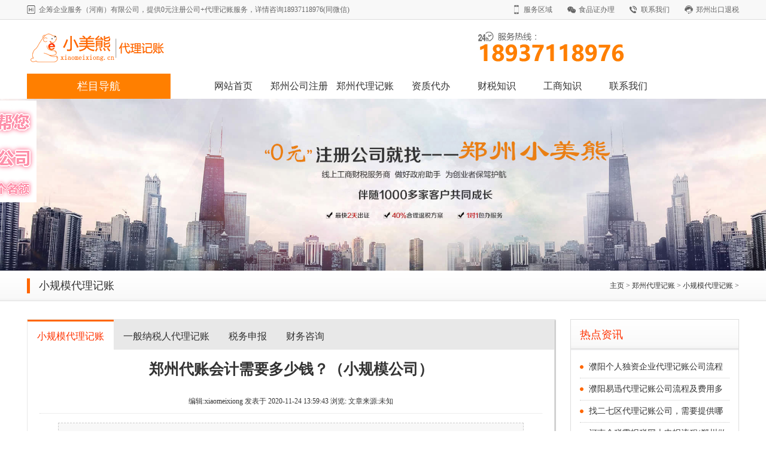

--- FILE ---
content_type: text/html
request_url: http://www.xiaomeixiong.cn/jizhang/xgmjz/1105.html
body_size: 11349
content:
<!DOCTYPE html PUBLIC "-//W3C//DTD XHTML 1.0 Transitional//EN" "http://www.w3.org/TR/xhtml1/DTD/xhtml1-transitional.dtd">
<html xmlns="http://www.w3.org/1999/xhtml">
<head>
<meta http-equiv="Content-Type" content="text/html; charset=utf-8" />
<title>郑州代账会计需要多少钱？（小规模公司）-小美熊会计</title>
<meta name="keywords" content="郑州代账会计需要多少钱" />
<meta name="description" content="问题描述：我们公司刚成立不久，是小规模的，没有专业的会计，如果找代理记账的公司记账报税的话，一个月需要多少钱啊，郑州代账会计专业吗？一般小规模企业找代理记账都是什" />
<meta name="viewport" content="user-scalable=no, width=device-width">
<meta name="location" content="province=河南;city=郑州;coord=113.631416,34.75344">
<script type="text/javascript" src="/style/js/jquery.js"></script>
<script type="text/javascript" src="/style/js/index2016.js"></script>
<script type="text/javascript" src="/style/js/jquery.lazyload.js"></script>
<script src="/style/js/jquery.superslide.2.1.1.js"></script>
<script src="/style/js/lightbox-2.6.min.js"></script>
<link rel="stylesheet" type="text/css" href="/style/css/cl.css"><!--大于800px时加载pc端样式-->  
<meta http-equiv="mobile-agent" content="format=xhtml;url=/m/view.php?aid=1105">
<!--<script type="text/javascript">if(window.location.toString().indexOf('pref=padindex') != -1){}else{if(/AppleWebKit.*Mobile/i.test(navigator.userAgent) || (/MIDP|SymbianOS|NOKIA|SAMSUNG|LG|NEC|TCL|Alcatel|BIRD|DBTEL|Dopod|PHILIPS|HAIER|LENOVO|MOT-|Nokia|SonyEricsson|SIE-|Amoi|ZTE/.test(navigator.userAgent))){if(window.location.href.indexOf("?mobile")<0){try{if(/Android|Windows Phone|webOS|iPhone|iPod|BlackBerry/i.test(navigator.userAgent)){window.location.href="/m/view.php?aid=1105";}else if(/iPad/i.test(navigator.userAgent)){}else{}}catch(e){}}}}</script>-->
<link rel="stylesheet" type="text/css" href="/style/css/home_header.css" media="screen and (min-width: 800px)"><!--大于800px时加载pc端样式-->
<link rel="stylesheet" type="text/css" href="/style/css/style.css" media="screen and (min-width: 800px)"><!--大于800px时加载pc端样式-->
<link rel="stylesheet" type="text/css" href="/style/css/lightbox.css" media="screen and (min-width: 800px)"><!--大于800px时加载pc端样式-->
<link rel="stylesheet" type="text/css" href="/m/css/style.css" media="screen and (max-width:800px)"><!--小于800px时加载移动端样式-->
<style type="text/css">
	/*移动端pc端媒体查询*/

.pc_show{	/*div里是pc端布局*/
	display: none;
}
.phone_show{/*div里是移动端布局*/
	display: none;
}

@media (min-width: 300px) {
	.phone_show {
        display: block;
    }
    .pc_show{
    	display: none;
    }
       
    }
@media (min-width: 800px) {
    .pc_show {
         display: block;
    }
    .phone_show{
    	display: none;
    }
}
</style>
</head>
<body>
<div class="pc_show">
<!-- 头部 -->
<div class="header">
  <div class="head-top welcome_bg">
    <div class="head-top-con"> 
    <span class="hi fl">企筹企业服务（河南）有限公司，提供0元注册公司+代理记账服务，详情咨询18937118976(同微信)</span> 
    <span class="fr"> 
    <span class="yidong"  style="position: relative; z-index:3;"><i></i><a href="http://www.xiaomeixiong.cn/quyu/" >服务区域</a></span> 
    <span class="weixin"><i></i><a href="http://www.xiaomeixiong.cn/daiban/spjyxkz/" >食品证办理</a></span> 
    <span class="lianxi"><i></i><a target="_blank" href="/contact/">联系我们</a></span> 
    <span class="kefu"><i></i><a target="_blank" href="http://www.xiaomeixiong.cn/ckts/">郑州出口退税</a></span> 
    </span> 
    </div>
  </div>
  <div class="head">
    <div class="logo"><a href="/" title=""><img src="/style/images/logo.png" title="企筹企业服务（河南）有限公司"></a></div>
    <div class="tel"><img src="/style/images/tel.png"></div>
  </div>
  <div class="nav">
    <div class="nav_main">
      <ul>
        <li class="active"><a href="javascript:void();">栏目导航</a></li>
        <li><a  href="/">网站首页</a></li>
        
        <li><a  href="/zhuce/">郑州公司注册</a></li>
        
        <li><a  href="/jizhang/">郑州代理记账</a></li>
        
        <li><a  href="/daiban/">资质代办</a></li>
        
        <li><a  href="/zhishi/">财税知识</a></li>
        
        <li><a  href="/wenti/">工商知识</a></li>
        
        <li><a  href="/contact/">联系我们</a></li>
        
      </ul>
    </div>
  </div>
</div>

<!-- 轮播 -->

<div>
  <img alt="郑州小美熊注册公司" src="/uploads/allimg/171023/1-1G0231T0520-L.jpg" style="width:100%; height:100%" />
</div>
<!--开始-->
<div style="width: 130px; position: fixed; padding-top: 24px; right: 56%; z-index:999; margin-right: 502px; top:20%;"><a href="http://www.xiaomeixiong.cn/zhuce/gszc/1218.html" target="_blank" title="免费注册郑州公司" style="display: block; z-index: 999;"><img width="130" height="170" alt="免费注册郑州公司" src="http://www.xiaomeixiong.cn/uploads/allimg/201109/tu_1.jpg"></a></div>
  
<div class="weizhi-box">
  <div class="main">
    <h5 class="fl">小规模代理记账</h5>
    <div class="weizhi fr"> <a href='http://www.xiaomeixiong.cn/'>主页</a> > <a href='/jizhang/'>郑州代理记账</a> > <a href='/jizhang/xgmjz/'>小规模代理记账</a> >  </div>
    <div class="clear"></div>
  </div>
</div>
<div class="main">
  <div class="main_left"> 
    
    <!--子栏目-->
    
    <div class="sub_nav">
      <ul>
        <li class='currclass'><a href='/jizhang/xgmjz/'>小规模代理记账</a></li>
        <li><a href="/jizhang/nsrjz/">一般纳税人代理记账</a></li>
        
        <li><a href="/jizhang/swsb/">税务申报</a></li>
        
        <li><a href="/jizhang/cwzx/">财务咨询</a></li>
        
      </ul>
    </div>
    <div style="margin:0 20px;">
      <h1 style="text-align: center; font-size: 25px;">郑州代账会计需要多少钱？（小规模公司）</h1>
      <div style="font-size:12px; line-height:40px; text-align:center; border-bottom:dotted 1px #ddd;">编辑:xiaomeixiong 发表于 2020-11-24 13:59:43 <i>浏览:<script src="/plus/count.php?view=yes&aid=1105&mid=1" type='text/javascript' language="javascript"></script></i> 文章来源:未知</div>
      <div style="line-height:22px; width:90%; margin:15px auto; border:dashed 1px #ccc; padding:10px;background:#f8f8f8;">文章导读：问题描述：我们公司刚成立不久，是小规模的，没有专业的会计，如果找代理记账的公司记账报税的话，一个月需要多少钱啊，郑州代账会计专业吗？一般小规模企业找代理记账都是什...</div>
      <div class="neirong">
        <div id="MyContent">
        <div id="chai">
	<p>
		<strong>问题描述</strong>：我们公司刚成立不久，是小规模的，没有专业的会计，如果找代理记账的公司记账报税的话，一个月需要多少钱啊，郑州代账会计专业吗？一般小规模企业找代理记账都是什么收费标准啊?</p>
	<p>
		<strong>最佳答案</strong>：</p>
	<p>
		郑州小规模公司代办会计费用：200元/月</p>
	<p style="text-align: center;">
		<img alt="郑州代账会计需要多少钱" src="/uploads/allimg/201124/1-201124140K4D3.jpg" style="width: 726px; height: 450px;" /></p>
	<p>
		<span style="color:#ff0000;">注意</span>：</p>
	<p>
		0、开票特别多企业费用有所浮动</p>
	<p>
		1、代理记账公司在不同地区有不同的代理记费用</p>
	<p>
		2、不同的代理记账公司对小规模代理记账收取不同的费用。</p>
	<p>
		3、根据小规模公司的业务量不同，代理记账费用也不略有差异。</p>
	<p>
		4、内资公司和外资公司代理记账费用也是也有所不同的。</p>
	<p>
		5、小规模纳税人寻求代账服务，其代账价格越来越趋于规范和透明。事实上，小规模纳税人代账费用收取当前一般为200/月，具体代账价格还需要根据企业票据量大小和所处地区的经济发展水平而异</p>
	<p>
		<strong>猜你还想了解：</strong></p>
	<p>
		1、<a href="http://www.xiaomeixiong.cn/wenti/851.html">郑州金水区代理记账报税收费标准</a></p>
	<p>
		2、<a href="http://www.xiaomeixiong.cn/wenti/853.html">郑州郑东新区代理记账报税收费标准</a></p>
	<p>
		想要了解更多&quot;<a href="http://www.xiaomeixiong.cn/dailijizhangfeiyong"><span style="color: red; font-weight: bold;">郑州代理记账费用多少钱</span></a>&quot;问题，欢迎咨询小美熊会计服务，郑州小美熊会计服务有限公司专注于面向中小微企业的一体化财税金融服务平台！为企业提供公司注册，代理记账，税务申报，财务咨询，记账报税等一条龙服务，致力于研发傻瓜式代理记账软件，以快捷，高效，安全得到用户的信赖。</p>
	<p style="text-align: center;font-weight:bold;">
		多年行业经验，欢迎你的咨询！</p>
	<p style="text-align: center;color:#ff0000;font-weight:bold;">
		<a href="tel:18937118976" style="color:#ff0000;font-weight:bold;">咨询电话：18937118976</a></p>
</div>
<br />

        </div>
         <p>标签： <a href="/tag/xiaoguimodailijizhang.html" target="_blank"> 小规模代理记账</a></p>
      </div>
      <div style="text-align:center; background:#f2f2f2; line-height:36px;">【<a href="javascript:history.back(-1)">返回上一页</a>】</div>
      <div style="margin-top:15px; line-height:24px; "> 
        上一篇：<a href='/jizhang/xgmjz/1104.html'>小规模企业找代理记账都是什么收费标准啊？</a>  <br />
        下一篇：<a href='/jizhang/xgmjz/1106.html'>郑州中原区会计代理记账多少钱一个月？</a>  
        </div>
      <br />
      <!--开始
      <div style="width:400px;float:left;"> <b style="display:block;padding-left:5px;line-height:2.5em;border-bottom:1px dashed #CDCDCD; font-size:15px;">最新文章</b>
        <ul class="n_list">
          <li><a href="/zhuce/45330.html">全程电子化简易注销营业执照流程！</a></li>
<li><a href="/jizhang/45329.html">郑州个体户首次报税网上申报流程！</a></li>
<li><a href="/zhuce/45328.html">郑州注册小规模纳税人公司流程及费用！</a></li>
<li><a href="/zhuce/45327.html">郑州公司变更法人的流程、要求及材料！</a></li>
<li><a href="/zhuce/45326.html">郑州没有地址怎么注册营业执照！（无地址注册</a></li>

        </ul>
      </div>
      <div style="width:400px;float:right;"> <b style="display:block;padding-left:5px;line-height:2.5em;border-bottom:1px dashed #CDCDCD; font-size:15px;">随机文章</b>
        <ul class="n_list">
          <li><a href="/jizhang/xgmjz/13827.html">河南省地税零申报流程(郑州好口碑的会计代账公</a></li>
<li><a href="/jizhang/xgmjz/12466.html">郑州公司代理记账费用价格(郑州财务代理记账流</a></li>
<li><a href="/jizhang/xgmjz/13783.html">河南印花税零申报操作流程(河南记账报税多少钱</a></li>
<li><a href="/jizhang/xgmjz/14595.html">河南企业季度零申报怎么填(河南0申报代理记账多</a></li>
<li><a href="/jizhang/xgmjz/13746.html">郑州公司0申报怎么做(代理记账公司费用多少钱</a></li>

        </ul>
      </div>
      -->
      <div class="clear"></div>
    </div>
    <div class="clear blank20"></div>
  </div>
  <div class="main_right">
  <!--<div class="right_title">快速申请办理</div>
  <div style="padding:10px 15px;">
    <form action="/plus/diy.php" enctype="multipart/form-data" method="post">
      <input type="hidden" name="action" value="post" />
      <input type="hidden" name="diyid" value="1" />
      <input type="hidden" name="do" value="2" />
      称呼：
      <input type="text" maxlength="255" class="upfile" style="width:160px" id="name" name="name" placeholder="请输入您的称呼">
      <font color="red"> * </font><br />
      电话：
      <input type="text" maxlength="255" class="upfile" style="width:160px" id="tel" name="tel" placeholder="请输入你的联系方式">
      <font color="red"> * </font><br />
      <textarea style="width:236px;height:80px" rows="5" id="content" name="content" class="upfile" placeholder="备注内容"></textarea>
      <input type="hidden" name="dede_fields" value="name,text;tel,text;content,multitext" />
      <input type="hidden" name="dede_fieldshash" value="62d10030ea27c898ce63c49745ee5991" />
      <input type="submit" value="确认提交" name="submit1" class="btn">
    </form>
    <p style="line-height:20px; margin:10px 0;">订单提交后，10分钟内，我们将安排工作人员和您联系！</p>
  </div>-->
  <div class="right_title">热点资讯</div>
  <div class="news_list" style="padding:0px 15px 20px 15px;">
    <ul>
      <li><a href="/jizhang/xgmjz/42569.html" title="濮阳个人独资企业代理记账公司流程">濮阳个人独资企业代理记账公司流程</a></li>
<li><a href="/jizhang/xgmjz/42566.html" title="濮阳易迅代理记账公司流程及费用多">濮阳易迅代理记账公司流程及费用多</a></li>
<li><a href="/jizhang/xgmjz/1036.html" title="找二七区代理记账公司，需要提供哪">找二七区代理记账公司，需要提供哪</a></li>
<li><a href="/jizhang/xgmjz/13850.html" title="河南个税零报税网上申报流程(郑州做">河南个税零报税网上申报流程(郑州做</a></li>
<li><a href="/jizhang/xgmjz/13964.html" title="河南省零申报具体步骤(注册公司长期">河南省零申报具体步骤(注册公司长期</a></li>

    </ul>
  </div>
  <div class="right_title">联系我们</div>
  <p style="line-height:24px; padding:10px 15px;"> <strong>企筹企业服务（河南）有限公司</strong><br />
    联系人：王经理<br />
    热线：18937118976<br />
    QQ：18937118976<br />
    地址：河南省郑州市金水区文化路85号E时代广场11层1107号</p>
  <div class="right_title">优惠公告</div>
  <span style="color: #ff0000;FONT-SIZE: 35px; font-weight: bold; padding-left: 64px;">优惠公告</span>
  <p style="line-height:24px; padding:10px 15px; FONT-SIZE: 12px"> <strong>小美熊会计公司提供限额优惠给大家！</strong><br />
    凡是联系客服，申请加好友时备注“申请免费注册公司”说明是从小美熊网站来的！<br /> <br />
    <span style="color: #ff0000;">1、每天免费注册3家公司（100%绝无后期绑定服务限前3名） </span><br /> 
    说明：您只需自己出刻章费200元！（可自己去刻） <br /> 
    查看：<a href="http://www.xiaomeixiong.cn/wenti/745.html">郑州注册公司费用（工本费）</a><br /> <br />
    <span style="color: #ff0000;">2、免费提供挂靠注册地址（提示：由于新政策原因，该项服务已暂停提供！）</span><br /> 
    为了考虑到随着互联网创业者越来越多，您只需在家里有台电脑就可以开始你的创业之路。您可先用我们公司提供的注册地址先注册，等产品开发出来，经营上了轨道。自己租了办公室后再变更注册地址即可！（我们会帮您签收工商局发来的信件！）<br /> <br />
    <span style="color: #ff0000;">3、免费注册公司(免服务费)+收费代理记账服务1年（限每天前7名）</span><br /> 
    公司成立后第二个月就要报税(不报会被罚款哦！)，因公司刚成立要做账报税的工作量很少，为了节约成本您无需请一位专职会计员工，您只需外包给我们专业财务公司帮您代理记账，大大的为您节约了成本！</p>
  <div class="right_title">热门标签</div>
  <p style="line-height:24px; padding:10px 15px;">  <a href='/tag/huijiquheming.html' style="font-size:15.992248208173px;color:#3d7d3">惠济区核名</a> <a href='/tag/gongshangdaiban.html' style="font-size:10.489713735753px;color:#4f0dd">工商代办</a> <a href='/tag/xinmizhucegongsi.html' style="font-size:10.346030919496px;color:#4d38c6">新密注册公司</a> <a href='/tag/zhengzhouzhucegongsi.html' style="font-size:17.668296084698px;color:#e151a3">郑州注册公司</a> <a href='/tag/zhengzhougongsizhuxiao.html' style="font-size:11.181602114918px;color:#1f8cf3">郑州公司注销</a> <a href='/tag/gongsizhuxiaoliucheng.html' style="font-size:17.615649102642px;color:#5f8485">公司注销流程</a> <a href='/tag/gongsizhuxiaojigou.html' style="font-size:13.192573100298px;color:#e84260">公司注销机构</a> <a href='/tag/gongshangzhuxiaoziliao.html' style="font-size:17.081606982076px;color:#b16177">工商注销资料</a> <a href='/tag/zhuxiaozhengzhougongsi.html' style="font-size:15.672651926568px;color:#3156a3">注销郑州公司</a> <a href='/tag/zhengzhouzhucegetihu.html' style="font-size:11.095676852948px;color:#ab3b89">郑州注册个体户</a> <a href='/tag/yingyezhizhaozhuxiao.html' style="font-size:14.433392039763px;color:#e6a2d">营业执照注销</a> <a href='/tag/shangbiaozhuce.html' style="font-size:15.761907896179px;color:#12a72d">商标注册</a> <a href='/tag/zhucezijinrenjiao.html' style="font-size:15.165370620512px;color:#ef1d76">注册资金认缴</a> <a href='/tag/biangenggongsidizhi.html' style="font-size:9.5394426556806px;color:#b66e0">变更公司地址</a> <a href='/tag/ruanjiangongsizhuce.html' style="font-size:16.946520734422px;color:#591e97">软件公司注册</a> <a href='/tag/zhengzhougongsizhuce.html' style="font-size:16.284879734244px;color:#4c6743">郑州公司注册</a> <a href='/tag/xiaoguimonashuiren.html' style="font-size:17.293841027652px;color:#d25599">小规模纳税人</a> <a href='/tag/gaoxinquheming.html' style="font-size:10.88393011261px;color:#331818">高新区核名</a> <a href='/tag/zhengzhougongshangheming.html' style="font-size:15.293767005635px;color:#aa3e89">郑州工商核名</a> <a href='/tag/zhongyuanquheming.html' style="font-size:15.379520559657px;color:#4dc2d5">中原区核名</a> <a href='/tag/jinshuiquheming.html' style="font-size:15.8337135811px;color:#d695f">金水区核名</a> <a href='/tag/zhengzhougongsiwangshangheming.html' style="font-size:10.244996512963px;color:#31739">郑州公司网上核名</a> <a href='/tag/zhengzhouyingyezhizhaobiangeng.html' style="font-size:17.096008028097px;color:#31a5f">郑州营业执照变更</a> <a href='/tag/zhengcefagui.html' style="font-size:15.206119625733px;color:#a79767">政策法规</a> <a href='/tag/gongsidizhiyichang.html' style="font-size:12.672676536024px;color:#88178f">公司地址异常</a> <a href='/tag/zhengzhoudizhiyichang.html' style="font-size:16.888953267734px;color:#1f5215">郑州地址异常</a> <a href='/tag/zhucecanyingongsi.html' style="font-size:16.891461645459px;color:#632f84">注册餐饮公司</a> <a href='/tag/zhucelvyougongsi.html' style="font-size:11.404266796662px;color:#fc56a4">注册旅游公司</a> <a href='/tag/zhucexiaoguimo.html' style="font-size:12.501328805217px;color:#1514f6">注册小规模</a> <a href='/tag/zhucegongsiziliao.html' style="font-size:15.742156308689px;color:#9e4ff3">注册公司资料</a></p>
</div>

</div>

<!-- 网站底部 -->
<div class="clear blank30"></div>

  
<div class="dibu hui"><img src="/style/images/dibu.png" / alt="底部"></div>
<div class="footer">
  <div class="main content"> 
    
    <!---->
    
    <div class="ewm">
      <div class="ma"> <span class="tits" style="background:#fff;">微信二维码</span>
        <div class="imgss"> <img src="/style/images/erweima.jpg" width="100" height="100" alt="二维码"> </div>
        <span class="tits">扫一扫 关注我们</span> </div>
      <div class="insay"> <span>咨询电话：</span>
        <p style="margin-bottom: 0px;font-size: 25px;margin-bottom:10px;color:#fff;">18937118976</p>
        <p style="font-size: 12px;font-weight: normal;line-height:20px;">河南省郑州市金水区文化路85号E时代广场11层1107号</p>
        
        <!--<div class="select"> <span><a href="#">更多联系方式 >></a></span> </div>--> 
        
      </div>
    </div>
    <dl class="dllist">
      <dt><a href="/zhuce/">郑州公司注册</a></dt>
      
      <dd><a href="/zhuce/gszc/">公司注册</a></dd>
      
      <dd><a href="/zhuce/gsbg/">公司变更</a></dd>
      
      <dd><a href="/zhuce/heming/">公司核名</a></dd>
      
      <dd><a href="/zhuce/zx/">公司注销</a></dd>
      
      <dd><a href="/zhuce/sbzc/">商标注册</a></dd>
      
    </dl><dl class="dllist">
      <dt><a href="/jizhang/">郑州代理记账</a></dt>
      
      <dd><a href="/jizhang/xgmjz/">小规模代理记账</a></dd>
      
      <dd><a href="/jizhang/nsrjz/">一般纳税人代理记账</a></dd>
      
      <dd><a href="/jizhang/swsb/">税务申报</a></dd>
      
      <dd><a href="/jizhang/cwzx/">财务咨询</a></dd>
      
    </dl><dl class="dllist">
      <dt><a href="/daiban/">资质代办</a></dt>
      
      <dd><a href="/daiban/spjyxkz/">食品经营许可证</a></dd>
      
      <dd><a href="/daiban/icp/">增值电信业务许可证</a></dd>
      
    </dl><dl class="dllist">
      <dt><a href="/zhishi/">财税知识</a></dt>
      
      <dd><a href="/zhishi/zixun/">行业资讯</a></dd>
      
      <dd><a href="/zhishi/baoshui/">记账报税</a></dd>
      
      <dd><a href="/zhishi/nashui/">纳税筹划</a></dd>
      
      <dd><a href="/zhishi/wenti/">常见问题</a></dd>
      
      <dd><a href="/zhishi/fagui/">财税法规</a></dd>
      
    </dl><dl class="dllist">
      <dt><a href="/wenti/">工商知识</a></dt>
      
    </dl>
  </div>
  <div id="yuqufw">增值服务：<a href="http://www.xiaomeixiong.cn/ckts/">郑州出口退税</a><a href="http://www.xiaomeixiong.cn/dengfengshi/">登封市公司注册</a><a href="http://www.xiaomeixiong.cn/quyu/zhongmu/">中牟县注册公司</a><a href="http://www.xiaomeixiong.cn/quyu/zhengzhou/">郑州注册公司</a></div>
</div>

<div class="foot">
  <div class="main fot"> <span style="float:right;"> </span> Copyright &copy; 2016-2018 www.xiaomeixiong.cn 企筹企业服务（河南）有限公司版权所有 技术支持：郑州代理记账 <a target="_blank" href="http://beian.miit.gov.cn" rel="nofollow">豫ICP备18018721号-1</a> </div>
</div>

<!-- QQ代码 开始 
<link href="/style/css/qq.css" rel="stylesheet" type="text/css" />
<script type="text/javascript" src="/style/js/lrtk.js"></script>
<div class="main-im">
  <div id="open_im" class="open-im"> </div>
  <div class="im_main" id="im_main">
    <div id="close_im" class="close-im"><a href="javascript:void(0);" title="点击关闭"> </a></div>
    <a href="http://wpa.qq.com/msgrd?v=3&uin=915896380&site=qq&menu=yes" target="_blank" class="im-qq qq-a" title="在线QQ客服">
    <div class="qq-container"></div>
    <div class="qq-hover-c"><img class="img-qq" src="/style/images/qq.png" alt="郑州小美熊会计服务有限公司"></div>
    <span> QQ在线咨询</span> </a>
    <div class="im-tel">
      <div>客服咨询</div>
      <div><a target="_blank" href="http://wpa.qq.com/msgrd?v=3&uin=18937118976&site=qq&menu=yes"><img border="0" src="/style/images/ff63d42bf8ec4d6e98d16495e9b3bee4.gif" alt="客服咨询"></a></div>
      <div><a target="_blank" href="http://wpa.qq.com/msgrd?v=3&uin=18937118976&site=qq&menu=yes"><img border="0" src="/style/images/ff63d42bf8ec4d6e98d16495e9b3bee4.gif" alt="客服咨询"></a></div>
      <div>咨询热线</div>
      <div class="tel-num">18937118976</div>
    </div>
    <div class="im-footer" style="position:relative">
      <div class="weixing-container">
        <div class="weixing-show">
          <div class="weixing-txt">微信扫一扫<br>
            咨询微信客服</div>
          <img class="weixing-ma" src="/style/images/erweima.png" alt="微信客服">
          <div class="weixing-sanjiao"></div>
          <div class="weixing-sanjiao-big"></div>
        </div>
      </div>
      <div class="go-top"><a href="javascript:;" title="返回顶部"></a> </div>
      <div style="clear:both"></div>
    </div>
  </div>
</div>

-->
<script>
	$(function(){
		$('.btn').click(function(){
			if($('#name').val()==''){alert('请输入姓名！');return false;}
			if($('#tel').val()==''){alert('请输入电话！');return false;}
		})
	})
</script>
<script>
(function(){
    var bp = document.createElement('script');
    var curProtocol = window.location.protocol.split(':')[0];
    if (curProtocol === 'https') {
        bp.src = 'https://zz.bdstatic.com/linksubmit/push.js';
    }
    else {
        bp.src = 'http://push.zhanzhang.baidu.com/push.js';
    }
    var s = document.getElementsByTagName("script")[0];
    s.parentNode.insertBefore(bp, s);
})();
</script>
<script>
(function(){
var el = document.createElement("script");
el.src = "https://lf1-cdn-tos.bytegoofy.com/goofy/ttzz/push.js?d51b72ebb5ea42347439e3f021ea30d65a58d57bb93883adf0eb6d30107a6f57e2aedf56b44320a8a799bfcc46bc8daee129786f4922c51a7874c35176c558c94b82a2068ba45fe81379f9592921b8a1";
el.id = "ttzz";
var s = document.getElementsByTagName("script")[0];
s.parentNode.insertBefore(el, s);
})(window)
</script>
<script>
var _hmt = _hmt || [];
(function() {
  var hm = document.createElement("script");
  hm.src = "https://hm.baidu.com/hm.js?6e829bade17cbfd0ff582eb801c0ba4c";
  var s = document.getElementsByTagName("script")[0]; 
  s.parentNode.insertBefore(hm, s);
})();
</script>
<SCRIPT langauge="javasript">document.oncontextmenu=new Function('event.returnValue=false;');document.onselectstart=new Function('event.returnValue=false;');</SCRIPT>
<script src="//msite.baidu.com/sdk/c.js?appid=1600603327150912"></script>    
<script>
(function(){
var src = "https://jspassport.ssl.qhimg.com/11.0.1.js?d182b3f28525f2db83acfaaf6e696dba";
document.write('<script src="' + src + '" id="sozz"><\/script>');
})();
</script>
<script>
(function(){
var el = document.createElement("script");
el.src = "https://lf1-cdn-tos.bytegoofy.com/goofy/ttzz/push.js?d51b72ebb5ea42347439e3f021ea30d62125d33848269e94f6a58c75813ef22bb3e414cba65c376eba389ba56d9ee0846cad2206506a6529fe6ee21a7373effb434c445cf6444b10ea9756ea44e128a6";
el.id = "ttzz";
var s = document.getElementsByTagName("script")[0];
s.parentNode.insertBefore(el, s);
})(window)
</script>
<!-- 代码 结束 -->
</div>
<div class="phone_show">
<div class="main">
  <div class="logo"><a href="/"><img src="/uploads/allimg/251013/1-25101313464ac.png" alt="logo"></a></div>
</div>
<div class="main">
  <div class="nav">
    <ul>
      <li><a href="/">网站首页</a></li>
      
      <li><a href="/zhuce/">郑州公司注册</a></li>
      
      <li><a href="/jizhang/">郑州代理记账</a></li>
      
      <li><a href="/daiban/">资质代办</a></li>
      
      <li><a href="/zhishi/">财税知识</a></li>
      
      <li><a href="/wenti/">工商知识</a></li>
      
      <li><a href="/contact/">联系我们</a></li>
      
    </ul>
  </div>
</div>
<div class="clear"></div>
<div class="main">
  <div class="weizhi"><a href='http://www.xiaomeixiong.cn/'>主页</a> > <a href='/jizhang/'>郑州代理记账</a> > <a href='/jizhang/xgmjz/'>小规模代理记账</a> > </div>
  <div class="neirong">
    <div class="title11">郑州代账会计需要多少钱？（小规模公司）
      <div style="font-size:14px; color:#999; text-align:center; line-height:26px;">编辑:xiaomeixiong 2020-11-24 13:59:43 <span style="">浏览：<script src="/plus/count.php?view=yes&aid=1105&mid=1" type='text/javascript' language="javascript"></script></span></div>
    </div>
    <div id="MyContent">
    <div id="chai">
	<p>
		<strong>问题描述</strong>：我们公司刚成立不久，是小规模的，没有专业的会计，如果找代理记账的公司记账报税的话，一个月需要多少钱啊，郑州代账会计专业吗？一般小规模企业找代理记账都是什么收费标准啊?</p>
	<p>
		<strong>最佳答案</strong>：</p>
	<p>
		郑州小规模公司代办会计费用：200元/月</p>
	<p style="text-align: center;">
		<img alt="郑州代账会计需要多少钱" src="/uploads/allimg/201124/1-201124140K4D3.jpg" style="width: 726px; height: 450px;" /></p>
	<p>
		<span style="color:#ff0000;">注意</span>：</p>
	<p>
		0、开票特别多企业费用有所浮动</p>
	<p>
		1、代理记账公司在不同地区有不同的代理记费用</p>
	<p>
		2、不同的代理记账公司对小规模代理记账收取不同的费用。</p>
	<p>
		3、根据小规模公司的业务量不同，代理记账费用也不略有差异。</p>
	<p>
		4、内资公司和外资公司代理记账费用也是也有所不同的。</p>
	<p>
		5、小规模纳税人寻求代账服务，其代账价格越来越趋于规范和透明。事实上，小规模纳税人代账费用收取当前一般为200/月，具体代账价格还需要根据企业票据量大小和所处地区的经济发展水平而异</p>
	<p>
		<strong>猜你还想了解：</strong></p>
	<p>
		1、<a href="http://www.xiaomeixiong.cn/wenti/851.html">郑州金水区代理记账报税收费标准</a></p>
	<p>
		2、<a href="http://www.xiaomeixiong.cn/wenti/853.html">郑州郑东新区代理记账报税收费标准</a></p>
	<p>
		想要了解更多&quot;<a href="http://www.xiaomeixiong.cn/dailijizhangfeiyong"><span style="color: red; font-weight: bold;">郑州代理记账费用多少钱</span></a>&quot;问题，欢迎咨询小美熊会计服务，郑州小美熊会计服务有限公司专注于面向中小微企业的一体化财税金融服务平台！为企业提供公司注册，代理记账，税务申报，财务咨询，记账报税等一条龙服务，致力于研发傻瓜式代理记账软件，以快捷，高效，安全得到用户的信赖。</p>
	<p style="text-align: center;font-weight:bold;">
		多年行业经验，欢迎你的咨询！</p>
	<p style="text-align: center;color:#ff0000;font-weight:bold;">
		<a href="tel:18937118976" style="color:#ff0000;font-weight:bold;">咨询电话：18937118976</a></p>
</div>
<br />

    </div>
    
  </div>
  <div class="more"><a href="javascript:history.back(-1)"><< 点击返回</a></div>
  
  <!--您可能还喜欢-->
  
  <div class="clear blank10"></div>
  <div class="title_zhu"><span>您可能还喜欢</span>
    <div class="title_line"></div>
  </div>
  <div class="pic_art_list">
    <dl>
      <dt><a href="/jizhang/xgmjz/45302.html"><img src="/uploads/allimg/241029/1-2410292132533c-lp.jpg"/></a></dt>
      <dd>
        <h5><a href="/jizhang/xgmjz/45302.html">2024最新郑州代理记账服务包含哪些</a></h5>
        <p>2024最新郑州代理记账服务包含哪些：首先是注册公司，注册营业执照是基本的业务，为客户提供代办代领服务以及包...</p>
        <div class="link_1"> <span class="question"><a>小规模代理记账</a></span> <span class="stars"><script src="/plus/count.php?view=yes&aid=45302&mid=1" type='text/javascript' language="javascript"></script></span> </div>
      </dd>
    </dl>
<dl>
      <dt><a href="/jizhang/xgmjz/45297.html"><img src="/uploads/allimg/241022/1-2410222029342T-lp.jpg"/></a></dt>
      <dd>
        <h5><a href="/jizhang/xgmjz/45297.html">小规模纳税人转为一般纳税人的要求条件</a></h5>
        <p>小规模纳税人转为一般纳税人的要求条件：1、连续12个月或在12个月期间营业额累计达到500万以上，税局就会强制要求...</p>
        <div class="link_1"> <span class="question"><a>小规模代理记账</a></span> <span class="stars"><script src="/plus/count.php?view=yes&aid=45297&mid=1" type='text/javascript' language="javascript"></script></span> </div>
      </dd>
    </dl>
<dl>
      <dt><a href="/jizhang/xgmjz/45296.html"><img src="/uploads/allimg/241021/1-24102120433GK-lp.jpg"/></a></dt>
      <dd>
        <h5><a href="/jizhang/xgmjz/45296.html">坐标郑州：太突然了！大早上代理记账出</a></h5>
        <p>宝子们，创业路上的第一道坎，记账问题你搞清楚了吗？刚睡醒就宣布了！个人代理记账属于违法行为！从前，个人...</p>
        <div class="link_1"> <span class="question"><a>小规模代理记账</a></span> <span class="stars"><script src="/plus/count.php?view=yes&aid=45296&mid=1" type='text/javascript' language="javascript"></script></span> </div>
      </dd>
    </dl>
<dl>
      <dt><a href="/jizhang/xgmjz/45279.html"><img src="/uploads/allimg/240918/1-24091R20912211-lp.png"/></a></dt>
      <dd>
        <h5><a href="/jizhang/xgmjz/45279.html">河南税务：新办纳税人（企业）新版电子</a></h5>
        <p>下面为大家图解最新版电子税务局网上税务登记流程：一，打开网页版电子税务局（网址https://etax.henan.chinatax.gov.cn...</p>
        <div class="link_1"> <span class="question"><a>小规模代理记账</a></span> <span class="stars"><script src="/plus/count.php?view=yes&aid=45279&mid=1" type='text/javascript' language="javascript"></script></span> </div>
      </dd>
    </dl>
<dl>
      <dt><a href="/jizhang/xgmjz/45273.html"><img src="/uploads/allimg/240905/1-240Z5223534611-lp.jpg"/></a></dt>
      <dd>
        <h5><a href="/jizhang/xgmjz/45273.html">河南郑州新注册公司建议代理记账吗？</a></h5>
        <p>河南郑州新注册公司​建议代理记账吗？必须找代记账的，为啥呢，我这就给你说下原因，首先，代理记账是免费送...</p>
        <div class="link_1"> <span class="question"><a>小规模代理记账</a></span> <span class="stars"><script src="/plus/count.php?view=yes&aid=45273&mid=1" type='text/javascript' language="javascript"></script></span> </div>
      </dd>
    </dl>
<dl>
      <dt><a href="/jizhang/xgmjz/45270.html"><img src="/uploads/allimg/240902/1-240Z2232623317-lp.jpg"/></a></dt>
      <dd>
        <h5><a href="/jizhang/xgmjz/45270.html">郑州小规模纳税人代理记账多少钱</a></h5>
        <p>郑州代理记账费用目前还没有统一的标准，可以参考以下的市场平均价格。实际具体收费还需要跟代账公司沟通确定...</p>
        <div class="link_1"> <span class="question"><a>小规模代理记账</a></span> <span class="stars"><script src="/plus/count.php?view=yes&aid=45270&mid=1" type='text/javascript' language="javascript"></script></span> </div>
      </dd>
    </dl>

  </div>
</div>
<div class="end"> 联系电话：18937118976<br>
  Copyright &copy; 2016-2018 www.xiaomeixiong.cn 企筹企业服务（河南）有限公司版权所有　技术支持：<a href="http://www.xiaomeixiong.cn" target="_blank">郑州代理记账</a><br/>
  地址：河南省郑州市金水区文化路85号E时代广场11层1107号</div>
<div style="height:50px;"></div>

<!-- 底部工具栏 开始 -->

<div id="footer">
  <ul>
    <a href="tel:18937118976"><li class="tel">拨打电话</li></a> 
    <a href="/contact/" style="background:none;"><li class="map">联系我们</li></a>
  </ul>
</div>
 

</div>
</body>
</html>


--- FILE ---
content_type: text/css
request_url: http://www.xiaomeixiong.cn/style/css/cl.css
body_size: 4996
content:
/* CSS Document */

#yuqufw{
color:#fff;
  margin-left:30px;
  margin-top:30px;
}
#yuqufw a{
  color:#fff;
  padding:0 10px;

}
.my-advert1 {
    width: 100%;
    height: 150px;
    background: #6d2bd6 url(style/images/art_banner1.jpg) no-repeat center;
    background-size: 100%;
    margin: 35px 0 30px;
}
.my-advert1 .title {
    font-size: 15px;
    line-height: 30px;
    color: #fff;
    padding: 15px 80px 0 24px;
    margin-bottom: 14px;
}
.my-advert1 .fbox {
    width: 340px;
    height: 42px;
    margin-left: 24px;
    background-color: #ffffff;
}
.clearfix:before, .clearfix:after {
    display: table;
    content: "";
    clear: both;
    height: 0;
}
 
.fl {
	float: left;
}
.fr {
	float: right;
}
.clearfix:before,.clearfix:after{
	display: table;
	content: "";
	clear: both;
	height: 0;
}
.clearfix{
	/* zoom: 1; */
}
.insome input {
    display: block;
    border: none;
    outline: none;
    background-color: transparent;
}
.my-advert1 .fbox .insome input {
    font-size: 15px;
    line-height: 42px;
    color: #333;
    width: 190px;
    padding-left: 15px;
}

.my-advert1 .fbox .fbtn {
    display: block;
    width: 120px;
    height: 42px;
    border-radius: 0;
    background: #ff6a4f;
    cursor: pointer;
    text-align: center;
    line-height: 42px;
    font-size: 13px;
    color: #fff;
    padding: 0;
    margin: 0;
    outline: none;
    border: none;
}
#ness_field {
    padding-top: 40px;
    padding-bottom: 30px;
    margin: 0 auto;
    width: 1190px;
}
#ness_field .content ul { width:1250px; list-style:none;}
#ness_field .content li { width:220px; height:75px; background:#ededed; line-height:75px; text-align:center; border-radius:10px; float:left; font-size:20px; color:#333; margin-right:25px; margin-bottom:30px }
#ness_field .content li:hover { background:#F70; color:#fff; transition:all .6s ease 0s;
-moz-transition:all .6s ease 0s;
-webkit-transition:all .6s ease 0s
}
#chailili {
        overflow: hidden;
        height: auto;
        position: relative;
        border-bottom: 1px solid #ddd;
}
#chailili ul {
        list-style: none;
        margin:0;
        padding:0;
}
#chailili ul li {
        width: 145px;
        display: inline-block;
        float: left;
        text-align: center;
        padding: 20px 10px;
        font-family:"å¾®è½¯é›…é»‘";
        font-size:16px;
}
#chailili ul li a {
        text-decoration:none;
}
#chailili ul li a img {
        width: 110px;
        height: 140px;
        display: block;
        margin: 0 auto;
        margin-bottom: 10px;
}

.w990 {
        width: 100%;
        margin: auto;
}
.centen h1 {
        height: 30px;
        padding-right: 340px;
        font-size: 30px;
        line-height: 30px;
        overflow: hidden;
}
/*13***/
ul>li>a {
        display: block;
}
/*17*********/
.k1 {
        padding: 30px 30px 0 30px;
}
/*18((((((((((*/
.mt10 {
        margin-top: 10px;
}
.k2 {
        padding: 35px 30px 40px 30px;
        border-bottom: 1px solid #e9e9e9;
}
/*19*******/
.hw-tips {
        position: absolute;
        top: 20px;
        right: 30px;
}
/*20****/
.mt20 {
        margin-top: 20px;
}
.mt20 img {
        margin: 0 auto;
}
/*30****/
.zt-list {
        font-size: 14px;
        line-height: 28px;
        overflow: hidden;
}
/*34*****/
.clearfix {
        zoom: 1;
}
/*36***/
.col2 img {
        float: right;
        width: 280px;
        height: 180px;
        margin-left: 60px;
}
/*41***/
.col2 span {
        /*height: 168px;*/
        padding-top: 5px;
        overflow: hidden;
}
/*47**/
.t2 {
        text-indent: 0.5em;
}
/*****49*/
.mulu {
        position: relative;
        margin-top: 40px;
        padding: 25px 0 100px 130px;
        min-height: 40px;
        _height: 40px;
        border-top: 1px solid #e9e9e9;
        border-bottom: 1px solid #e9e9e9;
}
/*56****/
.ml-t {
        position: absolute;
        top: 30px;
        left: 30px;
        padding: 0 15px;
        height: 40px;
        font-size: 18px;
        line-height: 40px;
        color: #fff;
        background: #2f74f3;
        border-right: 3px solid #3881cc;
}
/*63***/
.mulu ul {
        float: left;
        width: 100%;
        font-size: 14px;
        line-height: 32px;
}
/*65******/
.pr {
        /* position: relative; */
}
/*68**/
.mulu ul li {
        padding-left: 20px;
        height: 32px;
        overflow: hidden;
        width: 45%;
        float: left;
}
/*75**/
.mulu ul li a {
        float: left;
        margin-right: 5px;
}
/*#94**/
h2 .k-num {
        float: left;
        padding: 0 14px;
        height: 30px;
        font-size: 20px;
        line-height: 30px;
        color: #fff;
        background-color: #2f74f3;
        border-radius: 16px;
        margin-right: 10px;
}


--- FILE ---
content_type: text/css
request_url: http://www.xiaomeixiong.cn/style/css/style.css
body_size: 15007
content:
/* AB模版网 做最好的织梦整站模板下载网站 */
/* 网址：Www.AdminBuy.Cn */
/* 图标大全：Sc.AdminBuy.Cn 专业建站素材网站 */
/* QQ：9490489 */

@charset "utf-8";

/* CSS Document */





/*全局*/

body, h2, h3, h4, h5, h6, dl, dt, dd, ul, li, p, input, button, textarea, menu {

	margin: 0;

	padding: 0;

}

body {

	color: #333;

	font-size: 14px;

	font-family: "微软雅黑", "Microsoft YaHei";

	background: #fff;

}

ul, li {

	list-style: none;

}

.clear {

	clear: both;

}

.blank10 {

	height: 10px;

}

.blank15 {

	height: 15px;

}

.blank20 {

	height: 20px;

}

.blank30 {

	height: 30px;

}

.blank40 {

	height: 40px;

}

.blank50 {

	height: 50px;

}

img, ul, li, em {

	border: none;

	list-style: none;

	font-style: normal;

}

i, cite, em, var, address, dfn {

	font-style: normal;

}

del, ins, u, s, a, a:hover {

	text-decoration: none;

}

a {

	color: #333;

}

a:hover {

	color: #F00;

}

a:focus {

	outline: none;

	-moz-outline: none;

}

.fl {

	float: left;

}

.fr {

	float: right;

}

.mr-r-n {

	margin-right: 0px !important;

}

.bor-r-n {

	border-right: none !important;

}

.clear {

	clear: both;

}

.clearfix:after {

	visibility: hidden;

	display: block;

	font-size: 0;

	content: " ";

	clear: both;

	height: 0;

}

.clearfix {

*zoom:1;

}

.main {

	width: 1190px;

	margin: 0 auto;

	overflow: hidden;

}

/*主副标题*/

.title_zhu {

	font-size: 28px;

	text-align: center;

	color: #f60;

}

.title_fu {

	font-size: 14px;

	text-align: center;

	color: #555;

	line-height: 30px;

	margin-bottom: 5px;

}

.title_xian {

	height: 2px;

	background: #ccc;

	width: 50px;

	margin: auto;

}

/*服务项目*/

.fuwuxiangmu {

	margin-top: 30px;

}

.fuwuxiangmu li {

	float: left;

	width: 238px;

	text-align: center;

}

.fuwuxiangmu li h5 {

	font-size: 20px;

	margin-top: 20px;

	font-weight: normal;

}

/*公司注册*/

.gszc {

	border-top: solid 3px #f60;

	background: #f8f8f8;

	padding: 30px 0;

	margin-top: 30px;

}

.liucheng {

	width: 1000px;

	margin: 30px auto;

}

.liucheng li {

	float: left;

	text-align: center;

	width: 200px;

	background: url(../images/lc_0.png) no-repeat right 15px;

}

.liucheng li h5 {

	font-size: 16px;

	margin-top: 10px;

}

.fuwu {

	width: 1200px;

	margin: 30px auto;

}

.fuwu li {

	width: 199px;

	padding: 10px 50px;

	text-align: center;

	border-right: solid 1px #FECFA4;

	float: left;

}

.fuwu li h5 {

	font-size: 22px;

	margin: 15px 0 10px 0;

	font-weight: normal;

}

.fuwu li p {

	line-height: 22px;

	font-size: 12px;

}

.fuwu li a {

	line-height: 38px;

	width: 160px;

	display: block;

	text-align: center;

	font-size: 18px;

	color: #FFF;

	background: #F60;

	margin: 10px auto;

	border-radius: 5px;

}

.fuwu li a:hover {

	background: #F90;

}

/*代理记账*/

.jizhang {

	width: 1000px;

	margin: 30px auto;

}

.jizhang li {

	float: left;

	text-align: center;

	width: 200px;

	background: url(../images/jz_0.png) no-repeat right 15px;

}

.jizhang li h5 {

	font-size: 14px;

	margin-top: 20px;

}

.jizhang1 {

	width: 1057px;

	margin: auto;

}

.jizhang1 li {

	float: left;

	position: relative;

}

.jizhang1 li p a {

	color: #FFF;

}

.jizhang1 li p a:hover {

	text-decoration: underline;

}

.jizhang1 li p.wz1 {

	position: absolute;

	left: 395px;

	top: 290px;

}

.jizhang1 li p.wz2 {

	position: absolute;

	left: 67px;

	top: 290px;

}

/*资质代办*/

.hui {

	padding: 30px 0;

	background: #f8f8f8;

}

.zizi {

	margin-top: 30px;

}

.zizi li {

	width: 206px;

	margin: 0 7px;

	border: solid 1px #ccc;

	text-align: center;

	background: #FFF;

	padding: 15px 8px 0 8px;

	float: left;

}

.zizi li img {

	border: solid 1px #ccc;

	padding: 5px;

	border-radius: 50%;

}

.zizi li h5 {

	font-size: 16px;

	color: #F60;

	margin: 10px 0;

	border-bottom: dotted 1px #ccc;

	padding-bottom: 5px;

}

.zizi dl {

	border-bottom: dotted 1px #ccc;

	padding-bottom: 5px;

}

.zizi dd {

	padding-left: 10px;

	line-height: 24px;

	background: url(../images/arr1.jpg) no-repeat left center;

	text-align: left;

}

.zizi dd a {

	font-size: 12px;

}

.zizi .more1 {

	line-height: 24px;

	width: 85px;

	font-size: 12px;

	display: block;

	text-align: center;

	color: #333;

	background: #e8e8e8;

	border: solid 1px #ccc;

	margin: 15px 5px;

	border-radius: 5px;

	float: left;

}

.zizi .more1:hover {

	background: #F60;

	border: solid 1px #F60;

	color: #FFF;

}

/*首页资讯*/

.fuwu_center {

	height: 120px;

	margin-top: 30px;

}

.fuwu_center ul {

	width: 1200px;

}

.fuwu_center li {

	width: 380px;

	height: 120px;

	float: left;

	margin-right: 20px;

	position: relative;

	overflow: hidden;

}

.fuwu_center li img {

	width: 380px;

	height: 120px;

	transition: all 0.5s;

}

.fuwu_center li:hover img {

	cursor: pointer;

	-webkit-transform: scale(1.1);

	moz-transform: scale(1.1);

	-o-transform: scale(1.1);

	transform: scale(1.1);

}

.fuwu_center p {

	color: #fff;

	font-size: 16px;

	line-height: 24px;

	padding: 5px 10px;

	width: 360px;

	position: absolute;

	left: 0;

	bottom: 0px;

	z-index: 1;

	background: rgba(0, 0, 0, 0.7);

filter:progid:DXImageTransform.Microsoft.gradient(startcolorstr=#7F000000, endcolorstr=#7F000000);

	transition: all 0.5s;

}

/*首页新闻*/

.news_list {

}

.news_list ul {

	margin-top: 10px;

}

.news_list li {

	background: url(../images/dian.png) no-repeat left center;

	line-height: 36px;

	padding-left: 15px;

	border-bottom: dotted 1px #ccc;

}

/*广告语*/

.ad_bg {

	background: url(../images/ad_bg.jpg) no-repeat;

	height: 177px;

	text-align: center;

}

.ad_bg a {

	width: 160px;

	line-height: 36px;

	color: #FFF;

	border: solid 1px #fff;

	border-radius: 5px;

	display: block;

	margin: 25px auto;

	font-size: 18px;

}

.ad_bg a:hover {

	background: #F60;

	color: #FFF;

	border: solid 1px #f60;

}

.dibu {

	text-align: center;

}

/*底部*/

.footer {

	height: 180px;

	padding-top: 50px;

	padding-bottom: 50px;

	background: #333;

}

.ma {

	width: 128px;

	height: 152px;

	background: #fff;

	float: left;

	cursor: pointer;

}

.ewm {

	float: left;

	height: 155px;

	width: 392px;

	border-right: #4b4f59 solid 1px;

}

.ma img {

	margin: 2px 0px 5px 14px;

	float: left;

}

.ma .tits {

	text-align: center;

	font-size: 14px;

}

.ma span {

	font-size: 14px;

	text-align: center;

	width: 100%;

	display: block;

	line-height: 25px;

	float: left;

	background-color: #cacaca;

}

.imgss {

	background: #fff;

}

.insay {

	float: left;

	width: 192px;

	height: 100%;

	margin-left: 30px;

}

.insay span {

	color: #fff;

	font-size: 14px;

	line-height: 24px;

}

.insay p {

	font-size: 24px;

	line-height: 30px;

	color: #fff;

	font-weight: bold;

	margin-bottom: 12px;

}

.select {

	width: 186px;

	height: 26px;

	border: 1px solid #474a53;

	line-height: 26px;

	font-size: 12px;

	position: relative;

}

.select span a {

	font-size: 12px;

	color: #afb0b4;

	float: left;

	width: 157px;

	height: 26px;

	line-height: 26px;

	text-indent: 5px;

}

.dllist {

	float: left;

	width: 155px;

	border-right: 1px solid #4b4f59;

	min-height: 160px;

}

.dllist dt a {

	color: #fff;

}

.dllist a {

	color: #afb0b4;

}

.dllist a:hover {

	text-decoration: underline;

}

.dllist dt {

	font-size: 16px;

	line-height: 24px;

	margin-bottom: 10px;

	text-indent: 30px;

}

.dllist dd {

	line-height: 24px;

	text-indent: 30px;

	font-size: 13px;

}

.foot {

	width: 100%;

	height: 65px;

	background: #282828;

	font-size: 12px;

	text-align: center;

	border-top: solid 1px #474a53;

}

.fot {

	padding-top: 22px;

	height: 20px;

	line-height: 20px;

	color: #666;

}

.fot a {

	color: #666;

}

/*二级页面*/

.weizhi-box {

	background: url(../images/noticbg.jpg) repeat-x center;

	line-height: 51px;

	margin-bottom: 30px;

}

.weizhi-box h5 {

	font-size: 18px;

	font-weight: normal;

	padding-left: 15px;

	border-left: 5px solid #f60;

	height: 25px;

	line-height: 25px;

	margin-top: 13px;

}

.weizhi {

	font-size: 12px;

}

.main_left {

	width: 880px;

	float: left;

	border: solid 1px #e8e8e8;

	box-shadow: 1px 1px 2px #999999;

}

.main_right {

	width: 280px;

	float: right;

	border: solid 1px #ddd;

	border-top: 0;

}

/*子栏目*/

.sub_nav {

	height: 50px;

	background: #e8e8e8;

}

.sub_nav ul {

}

.sub_nav li {

	float: left;

}

.sub_nav li a {

	line-height: 50px;

	font-size: 16px;

	text-align: center;

	border-top: solid 3px #e8e8e8;

	display: block;

	padding: 0 16px;

}

.sub_nav li a:hover {

	color: #f60;

}

.sub_nav li.currclass a {

	background: #fff;

	border-top: solid 3px #f60;

	color: #f30;

}

/*图文列表*/

.pic_art_list {

	padding: 15px;

}

.pic_art_list dl {

	padding: 20px 0;

	height: 165px;

	border-bottom: solid 1px #eee;

}

.pic_art_list dl dt {

	width: 246px;

	float: left;

}

.pic_art_list dl dt img {

	width: 220px;

	height: 156px;

}

.pic_art_list dl dd {

}

.pic_art_list dl dd h5 {

	line-height: 46px;

	font-weight: normal;

	font-size: 20px;

}

.pic_art_list dl dd h5 span {

	float: right;

}

.pic_art_list dl dd p {

	line-height: 28px;

	font-size: 14px;

	color: #666;

	margin-bottom: 15px;

}

.link_1 .ckgd {

	display: inline-block;

	width: 110px;

	height: 35px;

	background: #f60;

	font-size: 14px;

	color: #FFFFFF;

	text-align: center;

	line-height: 35px;

}

.link_1 .ckgd:hover {

	background: #f90;

}

.link_1 span {

	font-size: 12px;

	color: #999999;

	line-height: 35px;

	padding-left: 25px;

	margin-left: 25px;

}

.link_1 span.question {

	background: url(../images/listyle1.jpg) no-repeat left center;

}

.link_1 span.question a {

	color: #999;

}

.link_1 span.stars {

	background: url(../images/listyle2.jpg) no-repeat left center;

}

.link_1 span.date2 {

	background: url(../images/listyle3.jpg) no-repeat left center;

}

/*右边*/

.right_title {

	line-height: 51px;

	background: url(../images/noticbg.jpg) repeat-x center bottom;

	font-size: 18px;

	color: #f30;

	padding-left: 15px;

	border-top: solid 1px #ddd;

}

/*表单样式*/

.upfile {

	font-family: "微软雅黑";

	height: 32px;

	line-height: 32px;

	border-radius: 5px;

	border: 1px solid #ccc;

	padding-left: 10px;

	margin: 5px 0;

}

.btn {

	width: 200px;

	height: 36px;

	background: #f60;

	font-size: 16px;

	color: #FFFFFF;

	text-align: center;

	line-height: 35px;

	border: 0;

	font-family: "微软雅黑";

	margin: 10px auto;

	cursor: pointer;

}

.btn:hover {

	background: #f90;

}

/*内容页*/

.neirong {

	line-height: 24px;

	margin: 10px 0px;

}

.neirong p {

	margin-bottom: 15px;

}

/*随机文章列表*/

.n_list {

	padding: 10px 0px;

}

.n_list ul {

}

.n_list li {

	line-height: 30px;

	border-bottom: dotted 0px #ccc;

	background: url(../images/arr1.jpg) no-repeat left center;

	padding-left: 15px;

	font-size: 13px;

}

.n_list li span {

	float: right;

	font-size: 12px;

	color: #999;

}

/*问答*/

.wen {

	margin: 30px 0px 0px 0px;

	font-size: 16px;

	font-weight: bold;

	line-height: 30px;

}

.wen span {

	text-align: center;

	line-height: 24px;

	margin: 0px 5px 0px 0px;

	width: 24px;

	display: inline-block;

	background: #1067B4;

	height: 24px;

	color: #fff;

	font-size: 16px;

	border-radius: 50%;

}

.da {

	margin: 10px 0 0 0;

	font-size: 14px;

	line-height: 24px;

}

.da span {

	text-align: center;

	line-height: 24px;

	margin: 0px 5px 0px 0px;

	width: 24px;

	display: inline-block;

	background: #F74660;

	height: 24px;

	color: #fff;

	font-size: 16px;

	border-radius: 50%;

}

/*分页*/

.mypages {

	text-align: center;

	height: 50px;

	line-height: 50px;

}

.mypages a {

	background: #E1DFE0;

	padding: 8px 15px;

	color: #333;

	font-size: 14px;

	border-radius: 3px;

}

.mypages a.curr, .mypages a:hover {

	background: #f60;

	color: #FFFFFF;

}

.pagess {clear: both;margin: 20px;overflow: hidden;margin-left: 0px;text-align: center;font-size:12px}
.pagess ul li { display:inline-block;border: 1px solid #ccc;padding: 2px 9px;margin: 0 3px;line-height: 20px;background: #fff;color:#999}
.pagess ul li:hover{ background:#ccc; color:#fff;border: 1px solid #ccc}
.pagess ul li:hover a{color:#fff;}
.pagess ul li.thisclass {display: inline-block;border: 1px solid #ccc;padding: 2px 9px;margin: 0 3px;background: #ccc;color: #fff;}
.pagess ul li.thisclass a {color: #fff;}
.pagess ul li a{ display:block;color:#999}
.pagess ul li a:hover {color: #fff;}
#chai {
	font-size: 14px;
	font-family: tahoma, geneva, sans-serif;
	line-height: 24px;
}
#chai h2{
	font-size: 16px;
    text-indent: 5px;
    font-weight: 600;
    line-height: 30px;
    vertical-align: middle;
    background-color: #EAE8E9;
    border-bottom-width: 1px;
    border-bottom-style: solid;
    border-bottom-color: #CCCCCC;
    margin-top: 1px;
    margin-right: 0px;
    margin-bottom: 13px;
    margin-left: 0px;
    padding-top: 5px;
    padding-right: 0px;
    padding-bottom: 5px;
  padding-left: 0px;}
#chai1{
	display: inline; padding-left: 2px; margin-top: -16px;}
  
#MyContent .juhe{
	float: left;
    width: 100%;
    height: auto;
    margin-top: 20px;}
#MyContent .juhe a {
    float: left;
    width: 167px;
    height: 32px;
    background: #f5f5f5;
    margin: 2px 0;
    line-height: 32px;
    padding: 0 10px;
    margin-right: 20px;
    border-radius: 5px;
    color: #a2a2b6;
}
#yuqufw{
color:#fff;
  margin-left:30px;
  margin-top:30px;
}
#yuqufw a{
  color:#fff;
  padding:0 10px;

}